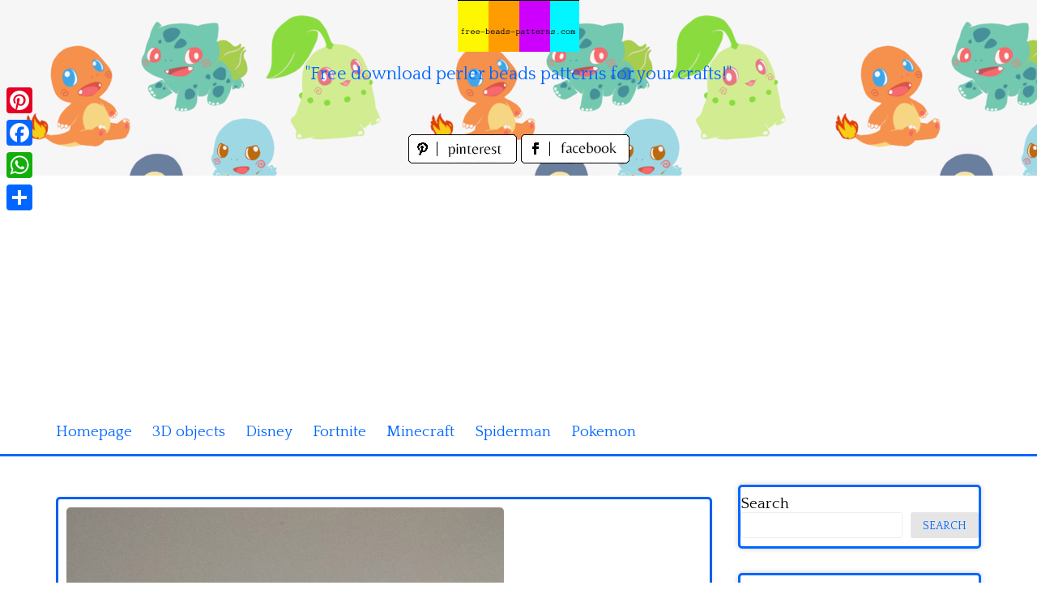

--- FILE ---
content_type: text/html; charset=UTF-8
request_url: https://www.free-beads-patterns.com/index.php/work-photos/pacman-enemy-pinky-work-photo-fuse-beads-author-site-user-bill-2
body_size: 13312
content:
<!DOCTYPE html>
<html lang="en-US">
<head>
<meta charset="UTF-8">
<meta name="viewport" content="width=device-width, initial-scale=1">
<link rel="profile" href="https://gmpg.org/xfn/11">
<link rel="pingback" href="https://www.free-beads-patterns.com/xmlrpc.php">

<meta name='robots' content='index, follow, max-image-preview:large, max-snippet:-1, max-video-preview:-1' />

	<!-- This site is optimized with the Yoast SEO plugin v26.7 - https://yoast.com/wordpress/plugins/seo/ -->
	<title>Pacman enemy Pinky work photo fuse beads author site user Bill (2) - free perler beads patterns fuse beads Hama Beads</title>
	<meta name="description" content="Pacman enemy Pinky work photo fuse beads author site user Bill (2)" />
	<link rel="canonical" href="https://www.free-beads-patterns.com/index.php/work-photos/pacman-enemy-pinky-work-photo-fuse-beads-author-site-user-bill-2" />
	<meta property="og:locale" content="en_US" />
	<meta property="og:type" content="article" />
	<meta property="og:title" content="Pacman enemy Pinky work photo fuse beads author site user Bill (2) - free perler beads patterns fuse beads Hama Beads" />
	<meta property="og:description" content="Pacman enemy Pinky work photo fuse beads author site user Bill (2)" />
	<meta property="og:url" content="https://www.free-beads-patterns.com/index.php/work-photos/pacman-enemy-pinky-work-photo-fuse-beads-author-site-user-bill-2" />
	<meta property="og:site_name" content="free perler beads patterns fuse beads Hama Beads" />
	<meta property="article:published_time" content="2022-03-07T09:51:27+00:00" />
	<meta property="og:image" content="https://www.free-beads-patterns.com/wp-content/uploads/2022/03/Pacman-enemy-Pinky-work-photo-fuse-beads-author-site-user-Bill-2.jpg" />
	<meta property="og:image:width" content="1456" />
	<meta property="og:image:height" content="1456" />
	<meta property="og:image:type" content="image/jpeg" />
	<meta name="author" content="Bill" />
	<meta name="twitter:card" content="summary_large_image" />
	<meta name="twitter:label1" content="Written by" />
	<meta name="twitter:data1" content="Bill" />
	<script type="application/ld+json" class="yoast-schema-graph">{"@context":"https://schema.org","@graph":[{"@type":"Article","@id":"https://www.free-beads-patterns.com/index.php/work-photos/pacman-enemy-pinky-work-photo-fuse-beads-author-site-user-bill-2#article","isPartOf":{"@id":"https://www.free-beads-patterns.com/index.php/work-photos/pacman-enemy-pinky-work-photo-fuse-beads-author-site-user-bill-2"},"author":{"name":"Bill","@id":"https://www.free-beads-patterns.com/#/schema/person/ef19dd458b693fb847af7d07e0396f50"},"headline":"Pacman enemy Pinky work photo fuse beads author site user Bill (2)","datePublished":"2022-03-07T09:51:27+00:00","mainEntityOfPage":{"@id":"https://www.free-beads-patterns.com/index.php/work-photos/pacman-enemy-pinky-work-photo-fuse-beads-author-site-user-bill-2"},"wordCount":11,"image":{"@id":"https://www.free-beads-patterns.com/index.php/work-photos/pacman-enemy-pinky-work-photo-fuse-beads-author-site-user-bill-2#primaryimage"},"thumbnailUrl":"https://www.free-beads-patterns.com/wp-content/uploads/2022/03/Pacman-enemy-Pinky-work-photo-fuse-beads-author-site-user-Bill-2.jpg","keywords":["Pacman enemy Pinky work photo fuse beads author site user Bill (2)"],"articleSection":["Work photos"],"inLanguage":"en-US"},{"@type":"WebPage","@id":"https://www.free-beads-patterns.com/index.php/work-photos/pacman-enemy-pinky-work-photo-fuse-beads-author-site-user-bill-2","url":"https://www.free-beads-patterns.com/index.php/work-photos/pacman-enemy-pinky-work-photo-fuse-beads-author-site-user-bill-2","name":"Pacman enemy Pinky work photo fuse beads author site user Bill (2) - free perler beads patterns fuse beads Hama Beads","isPartOf":{"@id":"https://www.free-beads-patterns.com/#website"},"primaryImageOfPage":{"@id":"https://www.free-beads-patterns.com/index.php/work-photos/pacman-enemy-pinky-work-photo-fuse-beads-author-site-user-bill-2#primaryimage"},"image":{"@id":"https://www.free-beads-patterns.com/index.php/work-photos/pacman-enemy-pinky-work-photo-fuse-beads-author-site-user-bill-2#primaryimage"},"thumbnailUrl":"https://www.free-beads-patterns.com/wp-content/uploads/2022/03/Pacman-enemy-Pinky-work-photo-fuse-beads-author-site-user-Bill-2.jpg","datePublished":"2022-03-07T09:51:27+00:00","author":{"@id":"https://www.free-beads-patterns.com/#/schema/person/ef19dd458b693fb847af7d07e0396f50"},"description":"Pacman enemy Pinky work photo fuse beads author site user Bill (2)","breadcrumb":{"@id":"https://www.free-beads-patterns.com/index.php/work-photos/pacman-enemy-pinky-work-photo-fuse-beads-author-site-user-bill-2#breadcrumb"},"inLanguage":"en-US","potentialAction":[{"@type":"ReadAction","target":["https://www.free-beads-patterns.com/index.php/work-photos/pacman-enemy-pinky-work-photo-fuse-beads-author-site-user-bill-2"]}]},{"@type":"ImageObject","inLanguage":"en-US","@id":"https://www.free-beads-patterns.com/index.php/work-photos/pacman-enemy-pinky-work-photo-fuse-beads-author-site-user-bill-2#primaryimage","url":"https://www.free-beads-patterns.com/wp-content/uploads/2022/03/Pacman-enemy-Pinky-work-photo-fuse-beads-author-site-user-Bill-2.jpg","contentUrl":"https://www.free-beads-patterns.com/wp-content/uploads/2022/03/Pacman-enemy-Pinky-work-photo-fuse-beads-author-site-user-Bill-2.jpg","width":1456,"height":1456,"caption":"Pacman enemy Pinky work photo fuse beads author site user Bill (2)"},{"@type":"BreadcrumbList","@id":"https://www.free-beads-patterns.com/index.php/work-photos/pacman-enemy-pinky-work-photo-fuse-beads-author-site-user-bill-2#breadcrumb","itemListElement":[{"@type":"ListItem","position":1,"name":"Home","item":"https://www.free-beads-patterns.com/"},{"@type":"ListItem","position":2,"name":"Pacman enemy Pinky work photo fuse beads author site user Bill (2)"}]},{"@type":"WebSite","@id":"https://www.free-beads-patterns.com/#website","url":"https://www.free-beads-patterns.com/","name":"free perler beads patterns fuse beads Hama Beads","description":"&quot;Free download perler beads patterns for your crafts!&quot;","potentialAction":[{"@type":"SearchAction","target":{"@type":"EntryPoint","urlTemplate":"https://www.free-beads-patterns.com/?s={search_term_string}"},"query-input":{"@type":"PropertyValueSpecification","valueRequired":true,"valueName":"search_term_string"}}],"inLanguage":"en-US"},{"@type":"Person","@id":"https://www.free-beads-patterns.com/#/schema/person/ef19dd458b693fb847af7d07e0396f50","name":"Bill","image":{"@type":"ImageObject","inLanguage":"en-US","@id":"https://www.free-beads-patterns.com/#/schema/person/image/","url":"https://secure.gravatar.com/avatar/828eab11c0a003f597468033494937c136a57330dea4183e5dd08908522ecb57?s=96&d=mm&r=g","contentUrl":"https://secure.gravatar.com/avatar/828eab11c0a003f597468033494937c136a57330dea4183e5dd08908522ecb57?s=96&d=mm&r=g","caption":"Bill"},"sameAs":["https://www.free-beads-patterns.com"],"url":"https://www.free-beads-patterns.com/index.php/author/bill"}]}</script>
	<!-- / Yoast SEO plugin. -->


<link rel='dns-prefetch' href='//static.addtoany.com' />
<link rel='dns-prefetch' href='//fonts.googleapis.com' />
<link rel="alternate" type="application/rss+xml" title="free perler beads patterns fuse beads Hama Beads &raquo; Feed" href="https://www.free-beads-patterns.com/index.php/feed" />
<link rel="alternate" type="application/rss+xml" title="free perler beads patterns fuse beads Hama Beads &raquo; Comments Feed" href="https://www.free-beads-patterns.com/index.php/comments/feed" />
<link rel="alternate" title="oEmbed (JSON)" type="application/json+oembed" href="https://www.free-beads-patterns.com/index.php/wp-json/oembed/1.0/embed?url=https%3A%2F%2Fwww.free-beads-patterns.com%2Findex.php%2Fwork-photos%2Fpacman-enemy-pinky-work-photo-fuse-beads-author-site-user-bill-2" />
<link rel="alternate" title="oEmbed (XML)" type="text/xml+oembed" href="https://www.free-beads-patterns.com/index.php/wp-json/oembed/1.0/embed?url=https%3A%2F%2Fwww.free-beads-patterns.com%2Findex.php%2Fwork-photos%2Fpacman-enemy-pinky-work-photo-fuse-beads-author-site-user-bill-2&#038;format=xml" />
<style id='wp-img-auto-sizes-contain-inline-css' type='text/css'>
img:is([sizes=auto i],[sizes^="auto," i]){contain-intrinsic-size:3000px 1500px}
/*# sourceURL=wp-img-auto-sizes-contain-inline-css */
</style>
<style id='wp-emoji-styles-inline-css' type='text/css'>

	img.wp-smiley, img.emoji {
		display: inline !important;
		border: none !important;
		box-shadow: none !important;
		height: 1em !important;
		width: 1em !important;
		margin: 0 0.07em !important;
		vertical-align: -0.1em !important;
		background: none !important;
		padding: 0 !important;
	}
/*# sourceURL=wp-emoji-styles-inline-css */
</style>
<style id='wp-block-library-inline-css' type='text/css'>
:root{--wp-block-synced-color:#7a00df;--wp-block-synced-color--rgb:122,0,223;--wp-bound-block-color:var(--wp-block-synced-color);--wp-editor-canvas-background:#ddd;--wp-admin-theme-color:#007cba;--wp-admin-theme-color--rgb:0,124,186;--wp-admin-theme-color-darker-10:#006ba1;--wp-admin-theme-color-darker-10--rgb:0,107,160.5;--wp-admin-theme-color-darker-20:#005a87;--wp-admin-theme-color-darker-20--rgb:0,90,135;--wp-admin-border-width-focus:2px}@media (min-resolution:192dpi){:root{--wp-admin-border-width-focus:1.5px}}.wp-element-button{cursor:pointer}:root .has-very-light-gray-background-color{background-color:#eee}:root .has-very-dark-gray-background-color{background-color:#313131}:root .has-very-light-gray-color{color:#eee}:root .has-very-dark-gray-color{color:#313131}:root .has-vivid-green-cyan-to-vivid-cyan-blue-gradient-background{background:linear-gradient(135deg,#00d084,#0693e3)}:root .has-purple-crush-gradient-background{background:linear-gradient(135deg,#34e2e4,#4721fb 50%,#ab1dfe)}:root .has-hazy-dawn-gradient-background{background:linear-gradient(135deg,#faaca8,#dad0ec)}:root .has-subdued-olive-gradient-background{background:linear-gradient(135deg,#fafae1,#67a671)}:root .has-atomic-cream-gradient-background{background:linear-gradient(135deg,#fdd79a,#004a59)}:root .has-nightshade-gradient-background{background:linear-gradient(135deg,#330968,#31cdcf)}:root .has-midnight-gradient-background{background:linear-gradient(135deg,#020381,#2874fc)}:root{--wp--preset--font-size--normal:16px;--wp--preset--font-size--huge:42px}.has-regular-font-size{font-size:1em}.has-larger-font-size{font-size:2.625em}.has-normal-font-size{font-size:var(--wp--preset--font-size--normal)}.has-huge-font-size{font-size:var(--wp--preset--font-size--huge)}.has-text-align-center{text-align:center}.has-text-align-left{text-align:left}.has-text-align-right{text-align:right}.has-fit-text{white-space:nowrap!important}#end-resizable-editor-section{display:none}.aligncenter{clear:both}.items-justified-left{justify-content:flex-start}.items-justified-center{justify-content:center}.items-justified-right{justify-content:flex-end}.items-justified-space-between{justify-content:space-between}.screen-reader-text{border:0;clip-path:inset(50%);height:1px;margin:-1px;overflow:hidden;padding:0;position:absolute;width:1px;word-wrap:normal!important}.screen-reader-text:focus{background-color:#ddd;clip-path:none;color:#444;display:block;font-size:1em;height:auto;left:5px;line-height:normal;padding:15px 23px 14px;text-decoration:none;top:5px;width:auto;z-index:100000}html :where(.has-border-color){border-style:solid}html :where([style*=border-top-color]){border-top-style:solid}html :where([style*=border-right-color]){border-right-style:solid}html :where([style*=border-bottom-color]){border-bottom-style:solid}html :where([style*=border-left-color]){border-left-style:solid}html :where([style*=border-width]){border-style:solid}html :where([style*=border-top-width]){border-top-style:solid}html :where([style*=border-right-width]){border-right-style:solid}html :where([style*=border-bottom-width]){border-bottom-style:solid}html :where([style*=border-left-width]){border-left-style:solid}html :where(img[class*=wp-image-]){height:auto;max-width:100%}:where(figure){margin:0 0 1em}html :where(.is-position-sticky){--wp-admin--admin-bar--position-offset:var(--wp-admin--admin-bar--height,0px)}@media screen and (max-width:600px){html :where(.is-position-sticky){--wp-admin--admin-bar--position-offset:0px}}

/*# sourceURL=wp-block-library-inline-css */
</style><style id='wp-block-categories-inline-css' type='text/css'>
.wp-block-categories{box-sizing:border-box}.wp-block-categories.alignleft{margin-right:2em}.wp-block-categories.alignright{margin-left:2em}.wp-block-categories.wp-block-categories-dropdown.aligncenter{text-align:center}.wp-block-categories .wp-block-categories__label{display:block;width:100%}
/*# sourceURL=https://www.free-beads-patterns.com/wp-includes/blocks/categories/style.min.css */
</style>
<style id='wp-block-heading-inline-css' type='text/css'>
h1:where(.wp-block-heading).has-background,h2:where(.wp-block-heading).has-background,h3:where(.wp-block-heading).has-background,h4:where(.wp-block-heading).has-background,h5:where(.wp-block-heading).has-background,h6:where(.wp-block-heading).has-background{padding:1.25em 2.375em}h1.has-text-align-left[style*=writing-mode]:where([style*=vertical-lr]),h1.has-text-align-right[style*=writing-mode]:where([style*=vertical-rl]),h2.has-text-align-left[style*=writing-mode]:where([style*=vertical-lr]),h2.has-text-align-right[style*=writing-mode]:where([style*=vertical-rl]),h3.has-text-align-left[style*=writing-mode]:where([style*=vertical-lr]),h3.has-text-align-right[style*=writing-mode]:where([style*=vertical-rl]),h4.has-text-align-left[style*=writing-mode]:where([style*=vertical-lr]),h4.has-text-align-right[style*=writing-mode]:where([style*=vertical-rl]),h5.has-text-align-left[style*=writing-mode]:where([style*=vertical-lr]),h5.has-text-align-right[style*=writing-mode]:where([style*=vertical-rl]),h6.has-text-align-left[style*=writing-mode]:where([style*=vertical-lr]),h6.has-text-align-right[style*=writing-mode]:where([style*=vertical-rl]){rotate:180deg}
/*# sourceURL=https://www.free-beads-patterns.com/wp-includes/blocks/heading/style.min.css */
</style>
<style id='wp-block-search-inline-css' type='text/css'>
.wp-block-search__button{margin-left:10px;word-break:normal}.wp-block-search__button.has-icon{line-height:0}.wp-block-search__button svg{height:1.25em;min-height:24px;min-width:24px;width:1.25em;fill:currentColor;vertical-align:text-bottom}:where(.wp-block-search__button){border:1px solid #ccc;padding:6px 10px}.wp-block-search__inside-wrapper{display:flex;flex:auto;flex-wrap:nowrap;max-width:100%}.wp-block-search__label{width:100%}.wp-block-search.wp-block-search__button-only .wp-block-search__button{box-sizing:border-box;display:flex;flex-shrink:0;justify-content:center;margin-left:0;max-width:100%}.wp-block-search.wp-block-search__button-only .wp-block-search__inside-wrapper{min-width:0!important;transition-property:width}.wp-block-search.wp-block-search__button-only .wp-block-search__input{flex-basis:100%;transition-duration:.3s}.wp-block-search.wp-block-search__button-only.wp-block-search__searchfield-hidden,.wp-block-search.wp-block-search__button-only.wp-block-search__searchfield-hidden .wp-block-search__inside-wrapper{overflow:hidden}.wp-block-search.wp-block-search__button-only.wp-block-search__searchfield-hidden .wp-block-search__input{border-left-width:0!important;border-right-width:0!important;flex-basis:0;flex-grow:0;margin:0;min-width:0!important;padding-left:0!important;padding-right:0!important;width:0!important}:where(.wp-block-search__input){appearance:none;border:1px solid #949494;flex-grow:1;font-family:inherit;font-size:inherit;font-style:inherit;font-weight:inherit;letter-spacing:inherit;line-height:inherit;margin-left:0;margin-right:0;min-width:3rem;padding:8px;text-decoration:unset!important;text-transform:inherit}:where(.wp-block-search__button-inside .wp-block-search__inside-wrapper){background-color:#fff;border:1px solid #949494;box-sizing:border-box;padding:4px}:where(.wp-block-search__button-inside .wp-block-search__inside-wrapper) .wp-block-search__input{border:none;border-radius:0;padding:0 4px}:where(.wp-block-search__button-inside .wp-block-search__inside-wrapper) .wp-block-search__input:focus{outline:none}:where(.wp-block-search__button-inside .wp-block-search__inside-wrapper) :where(.wp-block-search__button){padding:4px 8px}.wp-block-search.aligncenter .wp-block-search__inside-wrapper{margin:auto}.wp-block[data-align=right] .wp-block-search.wp-block-search__button-only .wp-block-search__inside-wrapper{float:right}
/*# sourceURL=https://www.free-beads-patterns.com/wp-includes/blocks/search/style.min.css */
</style>
<style id='wp-block-group-inline-css' type='text/css'>
.wp-block-group{box-sizing:border-box}:where(.wp-block-group.wp-block-group-is-layout-constrained){position:relative}
/*# sourceURL=https://www.free-beads-patterns.com/wp-includes/blocks/group/style.min.css */
</style>
<style id='global-styles-inline-css' type='text/css'>
:root{--wp--preset--aspect-ratio--square: 1;--wp--preset--aspect-ratio--4-3: 4/3;--wp--preset--aspect-ratio--3-4: 3/4;--wp--preset--aspect-ratio--3-2: 3/2;--wp--preset--aspect-ratio--2-3: 2/3;--wp--preset--aspect-ratio--16-9: 16/9;--wp--preset--aspect-ratio--9-16: 9/16;--wp--preset--color--black: #000000;--wp--preset--color--cyan-bluish-gray: #abb8c3;--wp--preset--color--white: #ffffff;--wp--preset--color--pale-pink: #f78da7;--wp--preset--color--vivid-red: #cf2e2e;--wp--preset--color--luminous-vivid-orange: #ff6900;--wp--preset--color--luminous-vivid-amber: #fcb900;--wp--preset--color--light-green-cyan: #7bdcb5;--wp--preset--color--vivid-green-cyan: #00d084;--wp--preset--color--pale-cyan-blue: #8ed1fc;--wp--preset--color--vivid-cyan-blue: #0693e3;--wp--preset--color--vivid-purple: #9b51e0;--wp--preset--gradient--vivid-cyan-blue-to-vivid-purple: linear-gradient(135deg,rgb(6,147,227) 0%,rgb(155,81,224) 100%);--wp--preset--gradient--light-green-cyan-to-vivid-green-cyan: linear-gradient(135deg,rgb(122,220,180) 0%,rgb(0,208,130) 100%);--wp--preset--gradient--luminous-vivid-amber-to-luminous-vivid-orange: linear-gradient(135deg,rgb(252,185,0) 0%,rgb(255,105,0) 100%);--wp--preset--gradient--luminous-vivid-orange-to-vivid-red: linear-gradient(135deg,rgb(255,105,0) 0%,rgb(207,46,46) 100%);--wp--preset--gradient--very-light-gray-to-cyan-bluish-gray: linear-gradient(135deg,rgb(238,238,238) 0%,rgb(169,184,195) 100%);--wp--preset--gradient--cool-to-warm-spectrum: linear-gradient(135deg,rgb(74,234,220) 0%,rgb(151,120,209) 20%,rgb(207,42,186) 40%,rgb(238,44,130) 60%,rgb(251,105,98) 80%,rgb(254,248,76) 100%);--wp--preset--gradient--blush-light-purple: linear-gradient(135deg,rgb(255,206,236) 0%,rgb(152,150,240) 100%);--wp--preset--gradient--blush-bordeaux: linear-gradient(135deg,rgb(254,205,165) 0%,rgb(254,45,45) 50%,rgb(107,0,62) 100%);--wp--preset--gradient--luminous-dusk: linear-gradient(135deg,rgb(255,203,112) 0%,rgb(199,81,192) 50%,rgb(65,88,208) 100%);--wp--preset--gradient--pale-ocean: linear-gradient(135deg,rgb(255,245,203) 0%,rgb(182,227,212) 50%,rgb(51,167,181) 100%);--wp--preset--gradient--electric-grass: linear-gradient(135deg,rgb(202,248,128) 0%,rgb(113,206,126) 100%);--wp--preset--gradient--midnight: linear-gradient(135deg,rgb(2,3,129) 0%,rgb(40,116,252) 100%);--wp--preset--font-size--small: 13px;--wp--preset--font-size--medium: 20px;--wp--preset--font-size--large: 36px;--wp--preset--font-size--x-large: 42px;--wp--preset--spacing--20: 0.44rem;--wp--preset--spacing--30: 0.67rem;--wp--preset--spacing--40: 1rem;--wp--preset--spacing--50: 1.5rem;--wp--preset--spacing--60: 2.25rem;--wp--preset--spacing--70: 3.38rem;--wp--preset--spacing--80: 5.06rem;--wp--preset--shadow--natural: 6px 6px 9px rgba(0, 0, 0, 0.2);--wp--preset--shadow--deep: 12px 12px 50px rgba(0, 0, 0, 0.4);--wp--preset--shadow--sharp: 6px 6px 0px rgba(0, 0, 0, 0.2);--wp--preset--shadow--outlined: 6px 6px 0px -3px rgb(255, 255, 255), 6px 6px rgb(0, 0, 0);--wp--preset--shadow--crisp: 6px 6px 0px rgb(0, 0, 0);}:where(.is-layout-flex){gap: 0.5em;}:where(.is-layout-grid){gap: 0.5em;}body .is-layout-flex{display: flex;}.is-layout-flex{flex-wrap: wrap;align-items: center;}.is-layout-flex > :is(*, div){margin: 0;}body .is-layout-grid{display: grid;}.is-layout-grid > :is(*, div){margin: 0;}:where(.wp-block-columns.is-layout-flex){gap: 2em;}:where(.wp-block-columns.is-layout-grid){gap: 2em;}:where(.wp-block-post-template.is-layout-flex){gap: 1.25em;}:where(.wp-block-post-template.is-layout-grid){gap: 1.25em;}.has-black-color{color: var(--wp--preset--color--black) !important;}.has-cyan-bluish-gray-color{color: var(--wp--preset--color--cyan-bluish-gray) !important;}.has-white-color{color: var(--wp--preset--color--white) !important;}.has-pale-pink-color{color: var(--wp--preset--color--pale-pink) !important;}.has-vivid-red-color{color: var(--wp--preset--color--vivid-red) !important;}.has-luminous-vivid-orange-color{color: var(--wp--preset--color--luminous-vivid-orange) !important;}.has-luminous-vivid-amber-color{color: var(--wp--preset--color--luminous-vivid-amber) !important;}.has-light-green-cyan-color{color: var(--wp--preset--color--light-green-cyan) !important;}.has-vivid-green-cyan-color{color: var(--wp--preset--color--vivid-green-cyan) !important;}.has-pale-cyan-blue-color{color: var(--wp--preset--color--pale-cyan-blue) !important;}.has-vivid-cyan-blue-color{color: var(--wp--preset--color--vivid-cyan-blue) !important;}.has-vivid-purple-color{color: var(--wp--preset--color--vivid-purple) !important;}.has-black-background-color{background-color: var(--wp--preset--color--black) !important;}.has-cyan-bluish-gray-background-color{background-color: var(--wp--preset--color--cyan-bluish-gray) !important;}.has-white-background-color{background-color: var(--wp--preset--color--white) !important;}.has-pale-pink-background-color{background-color: var(--wp--preset--color--pale-pink) !important;}.has-vivid-red-background-color{background-color: var(--wp--preset--color--vivid-red) !important;}.has-luminous-vivid-orange-background-color{background-color: var(--wp--preset--color--luminous-vivid-orange) !important;}.has-luminous-vivid-amber-background-color{background-color: var(--wp--preset--color--luminous-vivid-amber) !important;}.has-light-green-cyan-background-color{background-color: var(--wp--preset--color--light-green-cyan) !important;}.has-vivid-green-cyan-background-color{background-color: var(--wp--preset--color--vivid-green-cyan) !important;}.has-pale-cyan-blue-background-color{background-color: var(--wp--preset--color--pale-cyan-blue) !important;}.has-vivid-cyan-blue-background-color{background-color: var(--wp--preset--color--vivid-cyan-blue) !important;}.has-vivid-purple-background-color{background-color: var(--wp--preset--color--vivid-purple) !important;}.has-black-border-color{border-color: var(--wp--preset--color--black) !important;}.has-cyan-bluish-gray-border-color{border-color: var(--wp--preset--color--cyan-bluish-gray) !important;}.has-white-border-color{border-color: var(--wp--preset--color--white) !important;}.has-pale-pink-border-color{border-color: var(--wp--preset--color--pale-pink) !important;}.has-vivid-red-border-color{border-color: var(--wp--preset--color--vivid-red) !important;}.has-luminous-vivid-orange-border-color{border-color: var(--wp--preset--color--luminous-vivid-orange) !important;}.has-luminous-vivid-amber-border-color{border-color: var(--wp--preset--color--luminous-vivid-amber) !important;}.has-light-green-cyan-border-color{border-color: var(--wp--preset--color--light-green-cyan) !important;}.has-vivid-green-cyan-border-color{border-color: var(--wp--preset--color--vivid-green-cyan) !important;}.has-pale-cyan-blue-border-color{border-color: var(--wp--preset--color--pale-cyan-blue) !important;}.has-vivid-cyan-blue-border-color{border-color: var(--wp--preset--color--vivid-cyan-blue) !important;}.has-vivid-purple-border-color{border-color: var(--wp--preset--color--vivid-purple) !important;}.has-vivid-cyan-blue-to-vivid-purple-gradient-background{background: var(--wp--preset--gradient--vivid-cyan-blue-to-vivid-purple) !important;}.has-light-green-cyan-to-vivid-green-cyan-gradient-background{background: var(--wp--preset--gradient--light-green-cyan-to-vivid-green-cyan) !important;}.has-luminous-vivid-amber-to-luminous-vivid-orange-gradient-background{background: var(--wp--preset--gradient--luminous-vivid-amber-to-luminous-vivid-orange) !important;}.has-luminous-vivid-orange-to-vivid-red-gradient-background{background: var(--wp--preset--gradient--luminous-vivid-orange-to-vivid-red) !important;}.has-very-light-gray-to-cyan-bluish-gray-gradient-background{background: var(--wp--preset--gradient--very-light-gray-to-cyan-bluish-gray) !important;}.has-cool-to-warm-spectrum-gradient-background{background: var(--wp--preset--gradient--cool-to-warm-spectrum) !important;}.has-blush-light-purple-gradient-background{background: var(--wp--preset--gradient--blush-light-purple) !important;}.has-blush-bordeaux-gradient-background{background: var(--wp--preset--gradient--blush-bordeaux) !important;}.has-luminous-dusk-gradient-background{background: var(--wp--preset--gradient--luminous-dusk) !important;}.has-pale-ocean-gradient-background{background: var(--wp--preset--gradient--pale-ocean) !important;}.has-electric-grass-gradient-background{background: var(--wp--preset--gradient--electric-grass) !important;}.has-midnight-gradient-background{background: var(--wp--preset--gradient--midnight) !important;}.has-small-font-size{font-size: var(--wp--preset--font-size--small) !important;}.has-medium-font-size{font-size: var(--wp--preset--font-size--medium) !important;}.has-large-font-size{font-size: var(--wp--preset--font-size--large) !important;}.has-x-large-font-size{font-size: var(--wp--preset--font-size--x-large) !important;}
/*# sourceURL=global-styles-inline-css */
</style>

<style id='classic-theme-styles-inline-css' type='text/css'>
/*! This file is auto-generated */
.wp-block-button__link{color:#fff;background-color:#32373c;border-radius:9999px;box-shadow:none;text-decoration:none;padding:calc(.667em + 2px) calc(1.333em + 2px);font-size:1.125em}.wp-block-file__button{background:#32373c;color:#fff;text-decoration:none}
/*# sourceURL=/wp-includes/css/classic-themes.min.css */
</style>
<link rel='stylesheet' id='pingraphy-google-font-style-css' href='//fonts.googleapis.com/css?family=Fira+Sans%3A700%2C400%7CRoboto%3A700%2C400&#038;ver=6.9' type='text/css' media='all' />
<link rel='stylesheet' id='font-awesome-css' href='https://www.free-beads-patterns.com/wp-content/themes/pingraphy/css/font-awesome.min.css?ver=6.9' type='text/css' media='all' />
<link rel='stylesheet' id='pingraphy-style-css' href='https://www.free-beads-patterns.com/wp-content/themes/pingraphy/style.css?ver=6.9' type='text/css' media='all' />
<link rel='stylesheet' id='pingraphy-responsive-style-css' href='https://www.free-beads-patterns.com/wp-content/themes/pingraphy/css/responsive.css?ver=6.9' type='text/css' media='all' />
<link rel='stylesheet' id='addtoany-css' href='https://www.free-beads-patterns.com/wp-content/plugins/add-to-any/addtoany.min.css?ver=1.16' type='text/css' media='all' />
<script type="text/javascript" id="addtoany-core-js-before">
/* <![CDATA[ */
window.a2a_config=window.a2a_config||{};a2a_config.callbacks=[];a2a_config.overlays=[];a2a_config.templates={};

//# sourceURL=addtoany-core-js-before
/* ]]> */
</script>
<script type="text/javascript" defer src="https://static.addtoany.com/menu/page.js" id="addtoany-core-js"></script>
<script type="text/javascript" src="https://www.free-beads-patterns.com/wp-includes/js/jquery/jquery.min.js?ver=3.7.1" id="jquery-core-js"></script>
<script type="text/javascript" src="https://www.free-beads-patterns.com/wp-includes/js/jquery/jquery-migrate.min.js?ver=3.4.1" id="jquery-migrate-js"></script>
<script type="text/javascript" defer src="https://www.free-beads-patterns.com/wp-content/plugins/add-to-any/addtoany.min.js?ver=1.1" id="addtoany-jquery-js"></script>
<link rel="https://api.w.org/" href="https://www.free-beads-patterns.com/index.php/wp-json/" /><link rel="alternate" title="JSON" type="application/json" href="https://www.free-beads-patterns.com/index.php/wp-json/wp/v2/posts/4737" /><link rel="EditURI" type="application/rsd+xml" title="RSD" href="https://www.free-beads-patterns.com/xmlrpc.php?rsd" />
<meta name="generator" content="WordPress 6.9" />
<link rel='shortlink' href='https://www.free-beads-patterns.com/?p=4737' />
	<style type="text/css">
		a,
		.widget ul li a {
			color: ;
		}
		a:hover,
		#breadcrumb a:hover,
		.widget ul li a:hover,
		.widget_calendar #calendar_wrap caption {
			color: ;
		}
		.widget_calendar #calendar_wrap table td a {
			background: ;
		}

		/* Header Color  */
		.sticky-nav,
		.site-header {
			background: ;
		}
		.site-header .section-one .toggle-mobile-menu,
		.search-style-one a i {
			color: ;
		}
		.site-header .site-title a,
		.site-header .site-description {
			color: ;
		}

	</style>
	<!-- PERSONAL-->
<link href='https://fonts.googleapis.com/css?family=Quattrocento' rel='stylesheet' type='text/css'>
<link rel="icon" href="/wp-content/themes/pingraphy/images/favicon.ico" />

<!-- Global site tag (gtag.js) - Google Analytics -->
<script async src="https://www.googletagmanager.com/gtag/js?id=UA-58941547-1"></script>
<script>
  window.dataLayer = window.dataLayer || [];
  function gtag(){dataLayer.push(arguments);}
  gtag('js', new Date());

  gtag('config', 'UA-58941547-1');
</script>

<script async src="https://pagead2.googlesyndication.com/pagead/js/adsbygoogle.js?client=ca-pub-1674452599271042"
     crossorigin="anonymous"></script>

</head>

<body data-rsssl=1 class="wp-singular post-template-default single single-post postid-4737 single-format-image wp-theme-pingraphy">


<div id="page" class="hfeed site">
	<a class="skip-link screen-reader-text" href="#content">Skip to content</a>

	<header id="masthead" class="site-header" role="banner">
		<div class="clearfix">
			<div class="section-one">
				<div class="inner">
										<div class="site-branding">
													<meta itemprop="logo" content="https://www.free-beads-patterns.com/wp-content/uploads/2022/03/header_image.jpg">
									<h2 class="site-title logo" itemprop="headline">
						<a itemprop="url" href="https://www.free-beads-patterns.com/" rel="home" title="&quot;Free download perler beads patterns for your crafts!&quot;">
							<img src="https://www.free-beads-patterns.com/wp-content/uploads/2022/03/header_image.jpg" alt="&quot;Free download perler beads patterns for your crafts!&quot;" />
						</a>
					</h2>
									                    <div class="motto">
                    "Free download perler beads patterns for your crafts!"
                    </div>
					
                    <!-- SOCIAL NETWORK PAGES -->
                    <div style="width:320px;height:36px;text-align:center;margin:0 auto;margin-top:15px;margin-bottom:15px">
					<a href="https://www.pinterest.it/freebeadspatter/" target="_blank" title="Follow us on Pinterest!">
					<img src="/wp-content/themes/pingraphy/images/pinterest_page_button.png" alt="pinterest_page_button.png">
					</a>
					<a href="https://www.facebook.com/Free-beads-patterns-1528211664111708/" target="_blank" title="Like us on Facebook!">
					<img src="/wp-content/themes/pingraphy/images/facebook_page_button.png" alt="facebook_page_button.png">
					</a>                    
                    </div>
					</div><!-- .site-branding -->

				<!--	<div class="search-style-one">
						<a id="trigger-overlay">
							<i class="fa fa-search"></i>
						</a>
						<div class="overlay overlay-slideleft">
							<div class="search-row">
								<form method="get" id="searchform" class="search-form" action="https://www.free-beads-patterns.com/" _lpchecked="1">
									<a ahref="#" class="overlay-close"><i class="fa fa-times"></i></a>
									<input type="text" name="s" id="s" value="" placeholder="Search Keyword ..." />
								</form>
							</div>
						</div>
					</div> -->
					
				</div>
			</div>
			<div class="section-two">
								<div class="inner clearfix">
					
					<a class="mobile-only toggle-mobile-menu" href="#" title="Menu">Menu <i class="fa fa-angle-down"></i></a>
					<nav id="secondary-navigation" class="second-navigation" role="navigation">
						<div class="menu-menu-container"><ul id="secondary-menu" class="menu clearfix"><li id="menu-item-25" class="menu-item menu-item-type-custom menu-item-object-custom menu-item-home menu-item-25"><a href="https://www.free-beads-patterns.com/">Homepage</a></li>
<li id="menu-item-26" class="menu-item menu-item-type-taxonomy menu-item-object-category menu-item-26"><a href="https://www.free-beads-patterns.com/index.php/3d-objects">3D objects</a></li>
<li id="menu-item-1150" class="menu-item menu-item-type-taxonomy menu-item-object-category menu-item-1150"><a href="https://www.free-beads-patterns.com/index.php/disney">Disney</a></li>
<li id="menu-item-2881" class="menu-item menu-item-type-taxonomy menu-item-object-category menu-item-2881"><a href="https://www.free-beads-patterns.com/index.php/videogames/fortnite">Fortnite</a></li>
<li id="menu-item-2882" class="menu-item menu-item-type-taxonomy menu-item-object-category menu-item-2882"><a href="https://www.free-beads-patterns.com/index.php/videogames/minecraft">Minecraft</a></li>
<li id="menu-item-2883" class="menu-item menu-item-type-taxonomy menu-item-object-category menu-item-2883"><a href="https://www.free-beads-patterns.com/index.php/superheroes/spiderman">Spiderman</a></li>
<li id="menu-item-3142" class="menu-item menu-item-type-taxonomy menu-item-object-category menu-item-3142"><a href="https://www.free-beads-patterns.com/index.php/videogames/pokemon">Pokemon</a></li>
</ul></div>					</nav><!-- #site-navigation -->
                	
				</div>
							</div>
		</div>
		<div id="catcher"></div>
	</header><!-- #masthead -->
	
	<div id="content" class="site-content sidebar-right">
		<div class="inner clearfix">
	<div id="primary" class="content-area">
    <div class="content-area-extra">

		<main id="main" class="site-main site-main-extra" role="main">

					<article id="post-4737" class="post-4737 post type-post status-publish format-image has-post-thumbnail hentry category-work-photos tag-pacman-enemy-pinky-work-photo-fuse-beads-author-site-user-bill-2 post_format-post-format-image">


				<div class="thumbnail">
				<img width="540" height="540" src="https://www.free-beads-patterns.com/wp-content/uploads/2022/03/Pacman-enemy-Pinky-work-photo-fuse-beads-author-site-user-Bill-2.jpg" class="attachment-pingraphy-single-thumbnail size-pingraphy-single-thumbnail wp-post-image" alt="Pacman enemy Pinky work photo fuse beads author site user Bill (2)" decoding="async" fetchpriority="high" />			</div>
	
	<div class="content-wrap">
		<header class="entry-header">
			<h1 class="entry-title">Pacman enemy Pinky work photo fuse beads author site user Bill (2)</h1>			
				<div class="entry-meta">
					<span class="posted-on"> Pattern added on <a href="https://www.free-beads-patterns.com/index.php/work-photos/pacman-enemy-pinky-work-photo-fuse-beads-author-site-user-bill-2" rel="bookmark"><time class="entry-date published updated" datetime="2022-03-07T09:51:27+00:00">March 7, 2022</time></a> </span><span class="byline">by <span class="author vcard"><a class="url fn n" href="https://www.free-beads-patterns.com/index.php/author/bill">Bill</a></span></span>				</div><!-- .entry-meta -->
			
		</header><!-- .entry-header -->

		<div class="entry-content">
			<p><img decoding="async" src="https://www.free-beads-patterns.com/wp-content/uploads/2022/03/Pacman-enemy-Pinky-work-photo-fuse-beads-author-site-user-Bill-2.jpg" alt="Pacman enemy Pinky work photo fuse beads author site user Bill (2)" /></p>
					</div><!-- .entry-content -->
	</div>


	<footer class="entry-footer clearfix">
		
	<div class="entry-meta">
		<div class="entry-footer-right">
			
						
		</div>
	</div>
				</footer><!-- .entry-footer -->
</article><!-- #post-## -->
		</main><!-- #main -->

		</div>


			<nav class="navigation post-navigation clearfix" role="navigation">
		<h2 class="screen-reader-text">Post navigation</h2>
		<div class="nav-links clearfix">
			<div class="nav-previous"><a href="https://www.free-beads-patterns.com/index.php/work-photos/pacman-enemy-pinky-work-photo-fuse-beads-author-site-user-bill-1" rel="prev"><i class="fa fa-angle-double-left"></i> Pacman enemy Pinky work photo fuse beads author site user Bill (1)</a></div><div class="nav-next"><a href="https://www.free-beads-patterns.com/index.php/work-photos/naked-snake-metal-gear-solid-hama-beads-perler-beads-work-photos-author-bill-2" rel="next">Naked Snake Metal Gear Solid Hama Beads perler beads work photos author Bill (2) <i class="fa fa-angle-double-right"></i></a></div>		</div><!-- .nav-links -->
	</nav><!-- .navigation -->
	
				
			</div><!-- #primary -->

<div id="secondary" class="widget-area" role="complementary">
	<aside id="block-2" class="widget widget_block widget_search"><form role="search" method="get" action="https://www.free-beads-patterns.com/" class="wp-block-search__button-outside wp-block-search__text-button wp-block-search"    ><label class="wp-block-search__label" for="wp-block-search__input-1" >Search</label><div class="wp-block-search__inside-wrapper" ><input class="wp-block-search__input" id="wp-block-search__input-1" placeholder="" value="" type="search" name="s" required /><button aria-label="Search" class="wp-block-search__button wp-element-button" type="submit" >Search</button></div></form></aside><aside id="block-6" class="widget widget_block">
<div class="wp-block-group"><div class="wp-block-group__inner-container is-layout-flow wp-block-group-is-layout-flow">
<h2 class="wp-block-heading">Categories</h2>


<ul class="wp-block-categories-list wp-block-categories">	<li class="cat-item cat-item-3"><a href="https://www.free-beads-patterns.com/index.php/3d-objects">3D objects</a>
</li>
	<li class="cat-item cat-item-155"><a href="https://www.free-beads-patterns.com/index.php/cartoons/adventure-time">Adventure Time</a>
</li>
	<li class="cat-item cat-item-97"><a href="https://www.free-beads-patterns.com/index.php/baby-toys">Baby toys</a>
</li>
	<li class="cat-item cat-item-161"><a href="https://www.free-beads-patterns.com/index.php/cartoons/barbapapa">Barbapapa</a>
</li>
	<li class="cat-item cat-item-738"><a href="https://www.free-beads-patterns.com/index.php/superheroes/batman">Batman</a>
</li>
	<li class="cat-item cat-item-47"><a href="https://www.free-beads-patterns.com/index.php/animals/bees">Bees</a>
</li>
	<li class="cat-item cat-item-167"><a href="https://www.free-beads-patterns.com/index.php/cartoons/big-hero-6">Big Hero 6</a>
</li>
	<li class="cat-item cat-item-49"><a href="https://www.free-beads-patterns.com/index.php/animals/birds">Birds</a>
</li>
	<li class="cat-item cat-item-586"><a href="https://www.free-beads-patterns.com/index.php/movies-and-tv-series/bojack-horseman">Bojack Horseman</a>
</li>
	<li class="cat-item cat-item-870"><a href="https://www.free-beads-patterns.com/index.php/videogames/bomberman">Bomberman</a>
</li>
	<li class="cat-item cat-item-131"><a href="https://www.free-beads-patterns.com/index.php/bow-ties">Bow ties</a>
</li>
	<li class="cat-item cat-item-143"><a href="https://www.free-beads-patterns.com/index.php/bracelets">Bracelets</a>
</li>
	<li class="cat-item cat-item-589"><a href="https://www.free-beads-patterns.com/index.php/movies-and-tv-series/breaking-bad">Breaking Bad</a>
</li>
	<li class="cat-item cat-item-872"><a href="https://www.free-beads-patterns.com/index.php/videogames/bubble-bobble">Bubble Bobble</a>
</li>
	<li class="cat-item cat-item-745"><a href="https://www.free-beads-patterns.com/index.php/superheroes/captain-america">Captain America</a>
</li>
	<li class="cat-item cat-item-150"><a href="https://www.free-beads-patterns.com/index.php/cards">Cards</a>
</li>
	<li class="cat-item cat-item-173"><a href="https://www.free-beads-patterns.com/index.php/cartoons/care-bears">Care Bears</a>
</li>
	<li class="cat-item cat-item-56"><a href="https://www.free-beads-patterns.com/index.php/animals/cats">Cats</a>
</li>
	<li class="cat-item cat-item-275"><a href="https://www.free-beads-patterns.com/index.php/characters">Characters</a>
</li>
	<li class="cat-item cat-item-180"><a href="https://www.free-beads-patterns.com/index.php/cartoons/charlie-brown">Charlie Brown</a>
</li>
	<li class="cat-item cat-item-343"><a href="https://www.free-beads-patterns.com/index.php/festivity/christmas">Christmas</a>
</li>
	<li class="cat-item cat-item-875"><a href="https://www.free-beads-patterns.com/index.php/videogames/consoles-and-accessories">Consoles and accessories</a>
</li>
	<li class="cat-item cat-item-881"><a href="https://www.free-beads-patterns.com/index.php/videogames/crash-bandicoot">Crash Bandicoot</a>
</li>
	<li class="cat-item cat-item-748"><a href="https://www.free-beads-patterns.com/index.php/superheroes/daredevil">Daredevil</a>
</li>
	<li class="cat-item cat-item-750"><a href="https://www.free-beads-patterns.com/index.php/superheroes/deadpool">Deadpool</a>
</li>
	<li class="cat-item cat-item-60"><a href="https://www.free-beads-patterns.com/index.php/animals/deers">Deers</a>
</li>
	<li class="cat-item cat-item-62"><a href="https://www.free-beads-patterns.com/index.php/animals/dinosaurs">Dinosaurs</a>
</li>
	<li class="cat-item cat-item-285"><a href="https://www.free-beads-patterns.com/index.php/disney">Disney</a>
</li>
	<li class="cat-item cat-item-66"><a href="https://www.free-beads-patterns.com/index.php/animals/dogs">Dogs</a>
</li>
	<li class="cat-item cat-item-884"><a href="https://www.free-beads-patterns.com/index.php/videogames/doom">Doom</a>
</li>
	<li class="cat-item cat-item-502"><a href="https://www.free-beads-patterns.com/index.php/manga-and-anime/doraemon">Doraemon</a>
</li>
	<li class="cat-item cat-item-505"><a href="https://www.free-beads-patterns.com/index.php/manga-and-anime/dragon-ball">Dragon Ball</a>
</li>
	<li class="cat-item cat-item-183"><a href="https://www.free-beads-patterns.com/index.php/cartoons/dragon-trainer-how-to-train-your-dragon">Dragon Trainer How To Train Your Dragon</a>
</li>
	<li class="cat-item cat-item-330"><a href="https://www.free-beads-patterns.com/index.php/earrings">Earrings</a>
</li>
	<li class="cat-item cat-item-379"><a href="https://www.free-beads-patterns.com/index.php/festivity/easter">Easter</a>
</li>
	<li class="cat-item cat-item-888"><a href="https://www.free-beads-patterns.com/index.php/videogames/excitebike">Excitebike</a>
</li>
	<li class="cat-item cat-item-890"><a href="https://www.free-beads-patterns.com/index.php/videogames/fallout">Fallout</a>
</li>
	<li class="cat-item cat-item-185"><a href="https://www.free-beads-patterns.com/index.php/cartoons/family-guy">Family Guy</a>
</li>
	<li class="cat-item cat-item-752"><a href="https://www.free-beads-patterns.com/index.php/superheroes/fantastic-four">Fantastic Four</a>
</li>
	<li class="cat-item cat-item-892"><a href="https://www.free-beads-patterns.com/index.php/videogames/final-fantasy">Final Fantasy</a>
</li>
	<li class="cat-item cat-item-896"><a href="https://www.free-beads-patterns.com/index.php/videogames/fortnite">Fortnite</a>
</li>
	<li class="cat-item cat-item-397"><a href="https://www.free-beads-patterns.com/index.php/fruit">Fruit</a>
</li>
	<li class="cat-item cat-item-901"><a href="https://www.free-beads-patterns.com/index.php/videogames/fruit-ninja">Fruit Ninja</a>
</li>
	<li class="cat-item cat-item-190"><a href="https://www.free-beads-patterns.com/index.php/cartoons/futurama">Futurama</a>
</li>
	<li class="cat-item cat-item-903"><a href="https://www.free-beads-patterns.com/index.php/videogames/ghosts-n-goblins">Ghosts&#039; n Goblins</a>
</li>
	<li class="cat-item cat-item-68"><a href="https://www.free-beads-patterns.com/index.php/animals/giraffes">Giraffes</a>
</li>
	<li class="cat-item cat-item-905"><a href="https://www.free-beads-patterns.com/index.php/videogames/grand-theft-auto">Grand Theft Auto</a>
</li>
	<li class="cat-item cat-item-754"><a href="https://www.free-beads-patterns.com/index.php/superheroes/green-lantern">Green Lantern</a>
</li>
	<li class="cat-item cat-item-382"><a href="https://www.free-beads-patterns.com/index.php/festivity/halloween">Halloween</a>
</li>
	<li class="cat-item cat-item-915"><a href="https://www.free-beads-patterns.com/index.php/videogames/halo">Halo</a>
</li>
	<li class="cat-item cat-item-534"><a href="https://www.free-beads-patterns.com/index.php/manga-and-anime/hamtaro">Hamtaro</a>
</li>
	<li class="cat-item cat-item-591"><a href="https://www.free-beads-patterns.com/index.php/movies-and-tv-series/harry-potter">Harry Potter</a>
</li>
	<li class="cat-item cat-item-404"><a href="https://www.free-beads-patterns.com/index.php/headbands">Headbands</a>
</li>
	<li class="cat-item cat-item-407"><a href="https://www.free-beads-patterns.com/index.php/heart-pegboard">Heart pegboard</a>
</li>
	<li class="cat-item cat-item-410"><a href="https://www.free-beads-patterns.com/index.php/hearts">Hearts</a>
</li>
	<li class="cat-item cat-item-193"><a href="https://www.free-beads-patterns.com/index.php/cartoons/hello-kitty">Hello Kitty</a>
</li>
	<li class="cat-item cat-item-416"><a href="https://www.free-beads-patterns.com/index.php/hexagon-pegboard">Hexagon pegboard</a>
</li>
	<li class="cat-item cat-item-70"><a href="https://www.free-beads-patterns.com/index.php/animals/horses">Horses</a>
</li>
	<li class="cat-item cat-item-756"><a href="https://www.free-beads-patterns.com/index.php/superheroes/hulk">Hulk</a>
</li>
	<li class="cat-item cat-item-426"><a href="https://www.free-beads-patterns.com/index.php/initials">Initials</a>
</li>
	<li class="cat-item cat-item-758"><a href="https://www.free-beads-patterns.com/index.php/superheroes/ironman">Ironman</a>
</li>
	<li class="cat-item cat-item-537"><a href="https://www.free-beads-patterns.com/index.php/manga-and-anime/kawaii-faces">Kawaii faces</a>
</li>
	<li class="cat-item cat-item-918"><a href="https://www.free-beads-patterns.com/index.php/videogames/kingdom-hearts">Kingdom Hearts</a>
</li>
	<li class="cat-item cat-item-923"><a href="https://www.free-beads-patterns.com/index.php/videogames/kirby">Kirby</a>
</li>
	<li class="cat-item cat-item-2"><a href="https://www.free-beads-patterns.com/index.php/latest-patterns">Latest patterns</a>
</li>
	<li class="cat-item cat-item-927"><a href="https://www.free-beads-patterns.com/index.php/videogames/league-of-legends">League of Legends</a>
</li>
	<li class="cat-item cat-item-197"><a href="https://www.free-beads-patterns.com/index.php/cartoons/little-miss">Little Miss</a>
</li>
	<li class="cat-item cat-item-455"><a href="https://www.free-beads-patterns.com/index.php/logos">Logos</a>
</li>
	<li class="cat-item cat-item-929"><a href="https://www.free-beads-patterns.com/index.php/videogames/logos-videogames">Logos</a>
</li>
	<li class="cat-item cat-item-491"><a href="https://www.free-beads-patterns.com/index.php/looney-tunes">Looney Tunes</a>
</li>
	<li class="cat-item cat-item-562"><a href="https://www.free-beads-patterns.com/index.php/masks">Masks</a>
</li>
	<li class="cat-item cat-item-541"><a href="https://www.free-beads-patterns.com/index.php/manga-and-anime/mazinger">Mazinger</a>
</li>
	<li class="cat-item cat-item-935"><a href="https://www.free-beads-patterns.com/index.php/videogames/mega-man">Mega Man</a>
</li>
	<li class="cat-item cat-item-937"><a href="https://www.free-beads-patterns.com/index.php/videogames/metal-gear-solid">Metal Gear Solid</a>
</li>
	<li class="cat-item cat-item-945"><a href="https://www.free-beads-patterns.com/index.php/videogames/metroid">Metroid</a>
</li>
	<li class="cat-item cat-item-947"><a href="https://www.free-beads-patterns.com/index.php/videogames/minecraft">Minecraft</a>
</li>
	<li class="cat-item cat-item-200"><a href="https://www.free-beads-patterns.com/index.php/cartoons/minions">Minions</a>
</li>
	<li class="cat-item cat-item-704"><a href="https://www.free-beads-patterns.com/index.php/sport/mlb-major-league-baseball">MLB Major League Baseball</a>
</li>
	<li class="cat-item cat-item-581"><a href="https://www.free-beads-patterns.com/index.php/monsters">Monsters</a>
</li>
	<li class="cat-item cat-item-395"><a href="https://www.free-beads-patterns.com/index.php/festivity/mother-s-day">Mother&#039; s Day</a>
</li>
	<li class="cat-item cat-item-205"><a href="https://www.free-beads-patterns.com/index.php/cartoons/mr-men">Mr. Men</a>
</li>
	<li class="cat-item cat-item-629"><a href="https://www.free-beads-patterns.com/index.php/music">Music</a>
</li>
	<li class="cat-item cat-item-544"><a href="https://www.free-beads-patterns.com/index.php/manga-and-anime/my-hero-academia">My Hero Academia</a>
</li>
	<li class="cat-item cat-item-209"><a href="https://www.free-beads-patterns.com/index.php/cartoons/my-little-pony">My Little Pony</a>
</li>
	<li class="cat-item cat-item-547"><a href="https://www.free-beads-patterns.com/index.php/manga-and-anime/my-neighbor-totoro">My Neighbor Totoro</a>
</li>
	<li class="cat-item cat-item-549"><a href="https://www.free-beads-patterns.com/index.php/manga-and-anime/naruto">Naruto</a>
</li>
	<li class="cat-item cat-item-636"><a href="https://www.free-beads-patterns.com/index.php/nature">Nature</a>
</li>
	<li class="cat-item cat-item-643"><a href="https://www.free-beads-patterns.com/index.php/necklaces">Necklaces</a>
</li>
	<li class="cat-item cat-item-708"><a href="https://www.free-beads-patterns.com/index.php/sport/nfl-national-football-league">NFL National Football League</a>
</li>
	<li class="cat-item cat-item-712"><a href="https://www.free-beads-patterns.com/index.php/sport/nhl-national-hockey-league">NHL National Hockey League</a>
</li>
	<li class="cat-item cat-item-220"><a href="https://www.free-beads-patterns.com/index.php/cartoons/nightmare-before-christmas">Nightmare Before Christmas</a>
</li>
	<li class="cat-item cat-item-555"><a href="https://www.free-beads-patterns.com/index.php/manga-and-anime/one-piece">One Piece</a>
</li>
	<li class="cat-item cat-item-645"><a href="https://www.free-beads-patterns.com/index.php/other-food">Other food</a>
</li>
	<li class="cat-item cat-item-671"><a href="https://www.free-beads-patterns.com/index.php/other-simple-shapes">Other simple shapes</a>
</li>
	<li class="cat-item cat-item-647"><a href="https://www.free-beads-patterns.com/index.php/others">Others</a>
</li>
	<li class="cat-item cat-item-714"><a href="https://www.free-beads-patterns.com/index.php/sport/others-sport">Others</a>
</li>
	<li class="cat-item cat-item-1014"><a href="https://www.free-beads-patterns.com/index.php/videogames/pacman">Pacman</a>
</li>
	<li class="cat-item cat-item-78"><a href="https://www.free-beads-patterns.com/index.php/animals/pandas">Pandas</a>
</li>
	<li class="cat-item cat-item-81"><a href="https://www.free-beads-patterns.com/index.php/animals/parrots">Parrots</a>
</li>
	<li class="cat-item cat-item-222"><a href="https://www.free-beads-patterns.com/index.php/cartoons/paw-patrol">Paw Patrol</a>
</li>
	<li class="cat-item cat-item-224"><a href="https://www.free-beads-patterns.com/index.php/cartoons/peanuts">Peanuts</a>
</li>
	<li class="cat-item cat-item-230"><a href="https://www.free-beads-patterns.com/index.php/cartoons/peppa-pig">Peppa Pig</a>
</li>
	<li class="cat-item cat-item-857"><a href="https://www.free-beads-patterns.com/index.php/trades/pirates">Pirates</a>
</li>
	<li class="cat-item cat-item-1023"><a href="https://www.free-beads-patterns.com/index.php/videogames/plants-vs-zombies">Plants vs Zombies</a>
</li>
	<li class="cat-item cat-item-1031"><a href="https://www.free-beads-patterns.com/index.php/videogames/pokemon">Pokemon</a>
</li>
	<li class="cat-item cat-item-83"><a href="https://www.free-beads-patterns.com/index.php/animals/ponies">Ponies</a>
</li>
	<li class="cat-item cat-item-86"><a href="https://www.free-beads-patterns.com/index.php/animals/rabbits">Rabbits</a>
</li>
	<li class="cat-item cat-item-607"><a href="https://www.free-beads-patterns.com/index.php/movies-and-tv-series/rick-and-morty">Rick and Morty</a>
</li>
	<li class="cat-item cat-item-678"><a href="https://www.free-beads-patterns.com/index.php/rings">Rings</a>
</li>
	<li class="cat-item cat-item-688"><a href="https://www.free-beads-patterns.com/index.php/round-pegboard">Round pegboard</a>
</li>
	<li class="cat-item cat-item-560"><a href="https://www.free-beads-patterns.com/index.php/manga-and-anime/sailor-moon">Sailor Moon</a>
</li>
	<li class="cat-item cat-item-760"><a href="https://www.free-beads-patterns.com/index.php/superheroes/saitama">Saitama</a>
</li>
	<li class="cat-item cat-item-243"><a href="https://www.free-beads-patterns.com/index.php/cartoons/shopkins">Shopkins</a>
</li>
	<li class="cat-item cat-item-1101"><a href="https://www.free-beads-patterns.com/index.php/videogames/silent-hill">Silent Hill</a>
</li>
	<li class="cat-item cat-item-90"><a href="https://www.free-beads-patterns.com/index.php/animals/snakes">Snakes</a>
</li>
	<li class="cat-item cat-item-716"><a href="https://www.free-beads-patterns.com/index.php/sport/soccer">Soccer</a>
</li>
	<li class="cat-item cat-item-1103"><a href="https://www.free-beads-patterns.com/index.php/videogames/sonic-the-hedgehog">Sonic The Hedgehog</a>
</li>
	<li class="cat-item cat-item-245"><a href="https://www.free-beads-patterns.com/index.php/cartoons/south-park">South Park</a>
</li>
	<li class="cat-item cat-item-1106"><a href="https://www.free-beads-patterns.com/index.php/videogames/space-invaders">Space Invaders</a>
</li>
	<li class="cat-item cat-item-763"><a href="https://www.free-beads-patterns.com/index.php/superheroes/spiderman">Spiderman</a>
</li>
	<li class="cat-item cat-item-1114"><a href="https://www.free-beads-patterns.com/index.php/videogames/splatoon">Splatoon</a>
</li>
	<li class="cat-item cat-item-250"><a href="https://www.free-beads-patterns.com/index.php/cartoons/spongebob">Spongebob</a>
</li>
	<li class="cat-item cat-item-1117"><a href="https://www.free-beads-patterns.com/index.php/videogames/spyro">Spyro</a>
</li>
	<li class="cat-item cat-item-610"><a href="https://www.free-beads-patterns.com/index.php/movies-and-tv-series/star-wars">Star Wars</a>
</li>
	<li class="cat-item cat-item-732"><a href="https://www.free-beads-patterns.com/index.php/stars">Stars</a>
</li>
	<li class="cat-item cat-item-1120"><a href="https://www.free-beads-patterns.com/index.php/videogames/super-mario-bros">Super Mario Bros</a>
</li>
	<li class="cat-item cat-item-766"><a href="https://www.free-beads-patterns.com/index.php/superheroes/superman">Superman</a>
</li>
	<li class="cat-item cat-item-779"><a href="https://www.free-beads-patterns.com/index.php/supplies-photos">Supplies photos</a>
</li>
	<li class="cat-item cat-item-844"><a href="https://www.free-beads-patterns.com/index.php/sweets">Sweets</a>
</li>
	<li class="cat-item cat-item-849"><a href="https://www.free-beads-patterns.com/index.php/technology">Technology</a>
</li>
	<li class="cat-item cat-item-252"><a href="https://www.free-beads-patterns.com/index.php/cartoons/teenage-mutant-ninja-turtles">Teenage Mutant Ninja Turtles</a>
</li>
	<li class="cat-item cat-item-771"><a href="https://www.free-beads-patterns.com/index.php/superheroes/the-flash">The Flash</a>
</li>
	<li class="cat-item cat-item-257"><a href="https://www.free-beads-patterns.com/index.php/cartoons/the-incredibles">The Incredibles</a>
</li>
	<li class="cat-item cat-item-1156"><a href="https://www.free-beads-patterns.com/index.php/videogames/the-legend-of-zelda">The Legend Of Zelda</a>
</li>
	<li class="cat-item cat-item-259"><a href="https://www.free-beads-patterns.com/index.php/cartoons/the-simpsons">The Simpsons</a>
</li>
	<li class="cat-item cat-item-265"><a href="https://www.free-beads-patterns.com/index.php/cartoons/the-smurfs">The Smurfs</a>
</li>
	<li class="cat-item cat-item-1173"><a href="https://www.free-beads-patterns.com/index.php/videogames/to-the-moon">To the moon</a>
</li>
	<li class="cat-item cat-item-268"><a href="https://www.free-beads-patterns.com/index.php/cartoons/toy-story">Toy Story</a>
</li>
	<li class="cat-item cat-item-624"><a href="https://www.free-beads-patterns.com/index.php/movies-and-tv-series/toy-story-movies-and-tv-series">Toy Story</a>
</li>
	<li class="cat-item cat-item-1177"><a href="https://www.free-beads-patterns.com/index.php/videogames/undertale">Undertale</a>
</li>
	<li class="cat-item cat-item-92"><a href="https://www.free-beads-patterns.com/index.php/animals/unicorns">Unicorns</a>
</li>
	<li class="cat-item cat-item-862"><a href="https://www.free-beads-patterns.com/index.php/vehicles">Vehicles</a>
</li>
	<li class="cat-item cat-item-1185"><a href="https://www.free-beads-patterns.com/index.php/watches">Watches</a>
</li>
	<li class="cat-item cat-item-95"><a href="https://www.free-beads-patterns.com/index.php/animals/whales">Whales</a>
</li>
	<li class="cat-item cat-item-774"><a href="https://www.free-beads-patterns.com/index.php/superheroes/wolverine">Wolverine</a>
</li>
	<li class="cat-item cat-item-776"><a href="https://www.free-beads-patterns.com/index.php/superheroes/wonder-woman">Wonder Woman</a>
</li>
	<li class="cat-item cat-item-1193"><a href="https://www.free-beads-patterns.com/index.php/work-photos">Work photos</a>
</li>
	<li class="cat-item cat-item-1182"><a href="https://www.free-beads-patterns.com/index.php/videogames/world-of-warcraft">World of Warcraft</a>
</li>
</ul></div></div>
</aside></div><!-- #secondary -->
		</div>
	</div><!-- #content -->

	<footer id="colophon" class="site-footer" role="contentinfo">
		
						<div class="site-info">
			<div class="inner clearfix">
				
				<p align="center">&copy; 2015&ndash;2026. All rights reserved. www.free-beads-patterns.com
                <br>Do not repost patterns.
				<br>
				Contact: <img src="/wp-content/themes/pingraphy/images/email_icon.png"></img> - <a href="/index.php/privacy" target="_blank">Privacy</a>
	            </p>
				
								
			</div>
		</div><!-- .site-info -->
	</footer><!-- #colophon -->
</div><!-- #page -->
<!-- Back To Top -->
<span class="back-to-top"><i class="fa fa-angle-double-up"></i></span>
<script type="speculationrules">
{"prefetch":[{"source":"document","where":{"and":[{"href_matches":"/*"},{"not":{"href_matches":["/wp-*.php","/wp-admin/*","/wp-content/uploads/*","/wp-content/*","/wp-content/plugins/*","/wp-content/themes/pingraphy/*","/*\\?(.+)"]}},{"not":{"selector_matches":"a[rel~=\"nofollow\"]"}},{"not":{"selector_matches":".no-prefetch, .no-prefetch a"}}]},"eagerness":"conservative"}]}
</script>
<div class="a2a_kit a2a_kit_size_32 a2a_floating_style a2a_vertical_style" style="left:0px;top:100px;background-color:transparent"><a class="a2a_button_pinterest" href="https://www.addtoany.com/add_to/pinterest?linkurl=https%3A%2F%2Fwww.free-beads-patterns.com%2Findex.php%2Fwork-photos%2Fpacman-enemy-pinky-work-photo-fuse-beads-author-site-user-bill-2&amp;linkname=Pacman%20enemy%20Pinky%20work%20photo%20fuse%20beads%20author%20site%20user%20Bill%20%282%29%20-%20free%20perler%20beads%20patterns%20fuse%20beads%20Hama%20Beads" title="Pinterest" rel="nofollow noopener" target="_blank"></a><a class="a2a_button_facebook" href="https://www.addtoany.com/add_to/facebook?linkurl=https%3A%2F%2Fwww.free-beads-patterns.com%2Findex.php%2Fwork-photos%2Fpacman-enemy-pinky-work-photo-fuse-beads-author-site-user-bill-2&amp;linkname=Pacman%20enemy%20Pinky%20work%20photo%20fuse%20beads%20author%20site%20user%20Bill%20%282%29%20-%20free%20perler%20beads%20patterns%20fuse%20beads%20Hama%20Beads" title="Facebook" rel="nofollow noopener" target="_blank"></a><a class="a2a_button_whatsapp" href="https://www.addtoany.com/add_to/whatsapp?linkurl=https%3A%2F%2Fwww.free-beads-patterns.com%2Findex.php%2Fwork-photos%2Fpacman-enemy-pinky-work-photo-fuse-beads-author-site-user-bill-2&amp;linkname=Pacman%20enemy%20Pinky%20work%20photo%20fuse%20beads%20author%20site%20user%20Bill%20%282%29%20-%20free%20perler%20beads%20patterns%20fuse%20beads%20Hama%20Beads" title="WhatsApp" rel="nofollow noopener" target="_blank"></a><a class="a2a_dd addtoany_share_save addtoany_share" href="https://www.addtoany.com/share"></a></div><script type="text/javascript" src="https://www.free-beads-patterns.com/wp-includes/js/imagesloaded.min.js?ver=5.0.0" id="imagesloaded-js"></script>
<script type="text/javascript" src="https://www.free-beads-patterns.com/wp-includes/js/masonry.min.js?ver=4.2.2" id="masonry-js"></script>
<script type="text/javascript" src="https://www.free-beads-patterns.com/wp-includes/js/jquery/jquery.masonry.min.js?ver=3.1.2b" id="jquery-masonry-js"></script>
<script type="text/javascript" src="https://www.free-beads-patterns.com/wp-content/themes/pingraphy/js/isotope.pkgd.min.js?ver=20160115" id="isotope-js"></script>
<script type="text/javascript" src="https://www.free-beads-patterns.com/wp-content/themes/pingraphy/js/imagesloaded.pkgd.min.js?ver=20160115" id="pingraphy-image-script-js"></script>
<script type="text/javascript" id="pingraphy-custom-script-js-extra">
/* <![CDATA[ */
var AdminAjaxURL = {"ajaxurl":"https://www.free-beads-patterns.com/wp-admin/admin-ajax.php"};
//# sourceURL=pingraphy-custom-script-js-extra
/* ]]> */
</script>
<script type="text/javascript" src="https://www.free-beads-patterns.com/wp-content/themes/pingraphy/js/script.js?ver=20160115" id="pingraphy-custom-script-js"></script>
<script type="text/javascript" src="https://www.free-beads-patterns.com/wp-content/themes/pingraphy/js/skip-link-focus-fix.js?ver=20160115" id="pingraphy-skip-link-focus-fix-js"></script>
<script id="wp-emoji-settings" type="application/json">
{"baseUrl":"https://s.w.org/images/core/emoji/17.0.2/72x72/","ext":".png","svgUrl":"https://s.w.org/images/core/emoji/17.0.2/svg/","svgExt":".svg","source":{"concatemoji":"https://www.free-beads-patterns.com/wp-includes/js/wp-emoji-release.min.js?ver=6.9"}}
</script>
<script type="module">
/* <![CDATA[ */
/*! This file is auto-generated */
const a=JSON.parse(document.getElementById("wp-emoji-settings").textContent),o=(window._wpemojiSettings=a,"wpEmojiSettingsSupports"),s=["flag","emoji"];function i(e){try{var t={supportTests:e,timestamp:(new Date).valueOf()};sessionStorage.setItem(o,JSON.stringify(t))}catch(e){}}function c(e,t,n){e.clearRect(0,0,e.canvas.width,e.canvas.height),e.fillText(t,0,0);t=new Uint32Array(e.getImageData(0,0,e.canvas.width,e.canvas.height).data);e.clearRect(0,0,e.canvas.width,e.canvas.height),e.fillText(n,0,0);const a=new Uint32Array(e.getImageData(0,0,e.canvas.width,e.canvas.height).data);return t.every((e,t)=>e===a[t])}function p(e,t){e.clearRect(0,0,e.canvas.width,e.canvas.height),e.fillText(t,0,0);var n=e.getImageData(16,16,1,1);for(let e=0;e<n.data.length;e++)if(0!==n.data[e])return!1;return!0}function u(e,t,n,a){switch(t){case"flag":return n(e,"\ud83c\udff3\ufe0f\u200d\u26a7\ufe0f","\ud83c\udff3\ufe0f\u200b\u26a7\ufe0f")?!1:!n(e,"\ud83c\udde8\ud83c\uddf6","\ud83c\udde8\u200b\ud83c\uddf6")&&!n(e,"\ud83c\udff4\udb40\udc67\udb40\udc62\udb40\udc65\udb40\udc6e\udb40\udc67\udb40\udc7f","\ud83c\udff4\u200b\udb40\udc67\u200b\udb40\udc62\u200b\udb40\udc65\u200b\udb40\udc6e\u200b\udb40\udc67\u200b\udb40\udc7f");case"emoji":return!a(e,"\ud83e\u1fac8")}return!1}function f(e,t,n,a){let r;const o=(r="undefined"!=typeof WorkerGlobalScope&&self instanceof WorkerGlobalScope?new OffscreenCanvas(300,150):document.createElement("canvas")).getContext("2d",{willReadFrequently:!0}),s=(o.textBaseline="top",o.font="600 32px Arial",{});return e.forEach(e=>{s[e]=t(o,e,n,a)}),s}function r(e){var t=document.createElement("script");t.src=e,t.defer=!0,document.head.appendChild(t)}a.supports={everything:!0,everythingExceptFlag:!0},new Promise(t=>{let n=function(){try{var e=JSON.parse(sessionStorage.getItem(o));if("object"==typeof e&&"number"==typeof e.timestamp&&(new Date).valueOf()<e.timestamp+604800&&"object"==typeof e.supportTests)return e.supportTests}catch(e){}return null}();if(!n){if("undefined"!=typeof Worker&&"undefined"!=typeof OffscreenCanvas&&"undefined"!=typeof URL&&URL.createObjectURL&&"undefined"!=typeof Blob)try{var e="postMessage("+f.toString()+"("+[JSON.stringify(s),u.toString(),c.toString(),p.toString()].join(",")+"));",a=new Blob([e],{type:"text/javascript"});const r=new Worker(URL.createObjectURL(a),{name:"wpTestEmojiSupports"});return void(r.onmessage=e=>{i(n=e.data),r.terminate(),t(n)})}catch(e){}i(n=f(s,u,c,p))}t(n)}).then(e=>{for(const n in e)a.supports[n]=e[n],a.supports.everything=a.supports.everything&&a.supports[n],"flag"!==n&&(a.supports.everythingExceptFlag=a.supports.everythingExceptFlag&&a.supports[n]);var t;a.supports.everythingExceptFlag=a.supports.everythingExceptFlag&&!a.supports.flag,a.supports.everything||((t=a.source||{}).concatemoji?r(t.concatemoji):t.wpemoji&&t.twemoji&&(r(t.twemoji),r(t.wpemoji)))});
//# sourceURL=https://www.free-beads-patterns.com/wp-includes/js/wp-emoji-loader.min.js
/* ]]> */
</script>
<!-- API PINTEREST -->
<script async defer src="//assets.pinterest.com/js/pinit.js"></script>

</body>
</html>


--- FILE ---
content_type: text/html; charset=utf-8
request_url: https://www.google.com/recaptcha/api2/aframe
body_size: 262
content:
<!DOCTYPE HTML><html><head><meta http-equiv="content-type" content="text/html; charset=UTF-8"></head><body><script nonce="yr1tc0s7xzU9i1qvtuSaig">/** Anti-fraud and anti-abuse applications only. See google.com/recaptcha */ try{var clients={'sodar':'https://pagead2.googlesyndication.com/pagead/sodar?'};window.addEventListener("message",function(a){try{if(a.source===window.parent){var b=JSON.parse(a.data);var c=clients[b['id']];if(c){var d=document.createElement('img');d.src=c+b['params']+'&rc='+(localStorage.getItem("rc::a")?sessionStorage.getItem("rc::b"):"");window.document.body.appendChild(d);sessionStorage.setItem("rc::e",parseInt(sessionStorage.getItem("rc::e")||0)+1);localStorage.setItem("rc::h",'1768811830076');}}}catch(b){}});window.parent.postMessage("_grecaptcha_ready", "*");}catch(b){}</script></body></html>